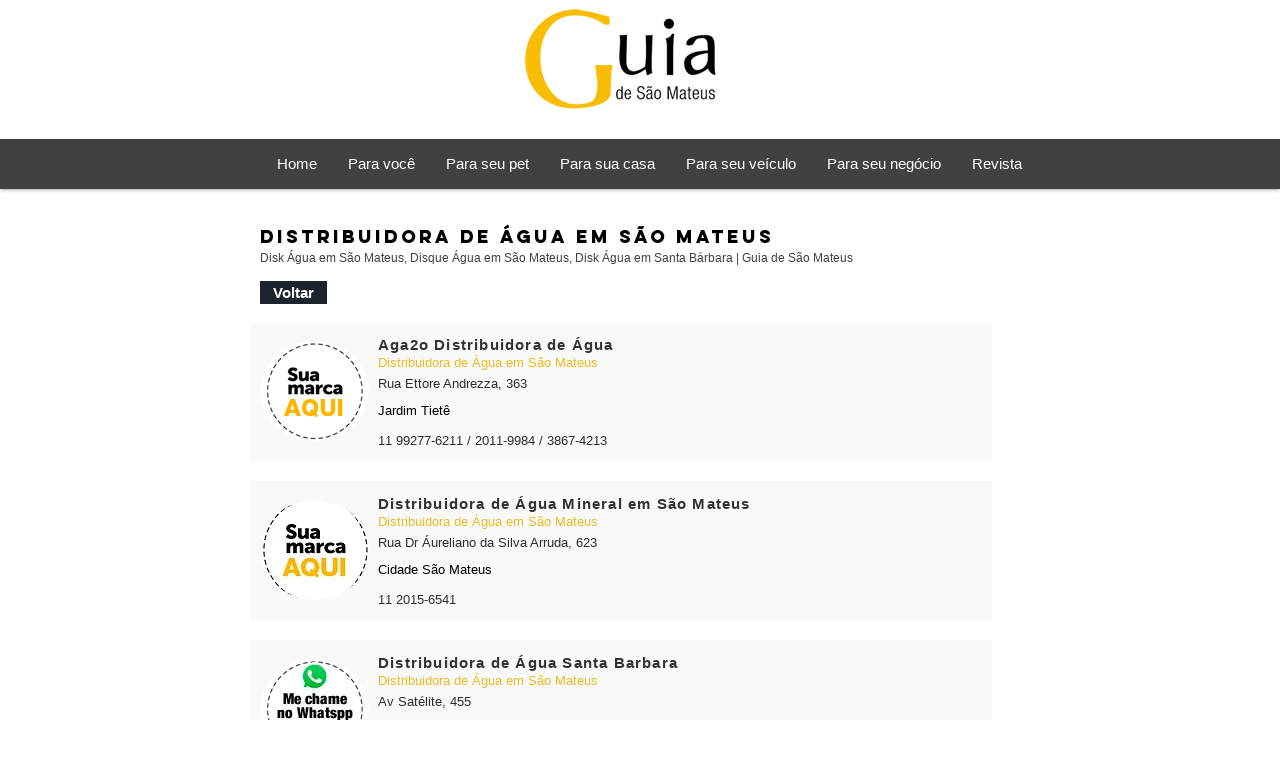

--- FILE ---
content_type: text/html; charset=utf-8
request_url: https://www.google.com/recaptcha/api2/aframe
body_size: 268
content:
<!DOCTYPE HTML><html><head><meta http-equiv="content-type" content="text/html; charset=UTF-8"></head><body><script nonce="m4PQxksvf9BQHTKNsS6JFQ">/** Anti-fraud and anti-abuse applications only. See google.com/recaptcha */ try{var clients={'sodar':'https://pagead2.googlesyndication.com/pagead/sodar?'};window.addEventListener("message",function(a){try{if(a.source===window.parent){var b=JSON.parse(a.data);var c=clients[b['id']];if(c){var d=document.createElement('img');d.src=c+b['params']+'&rc='+(localStorage.getItem("rc::a")?sessionStorage.getItem("rc::b"):"");window.document.body.appendChild(d);sessionStorage.setItem("rc::e",parseInt(sessionStorage.getItem("rc::e")||0)+1);localStorage.setItem("rc::h",'1769032276469');}}}catch(b){}});window.parent.postMessage("_grecaptcha_ready", "*");}catch(b){}</script></body></html>